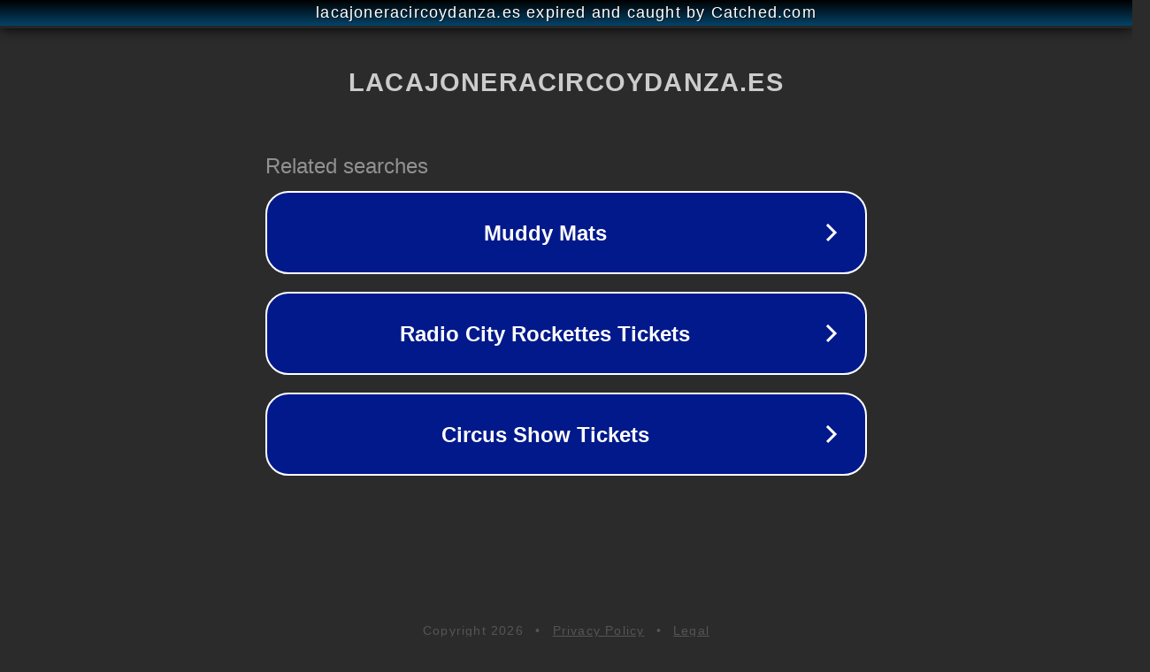

--- FILE ---
content_type: text/html; charset=utf-8
request_url: https://lacajoneracircoydanza.es/cuanto-cobra-el-payaso-brincos-dieras-por-un-show/
body_size: 1138
content:
<!doctype html>
<html data-adblockkey="MFwwDQYJKoZIhvcNAQEBBQADSwAwSAJBANDrp2lz7AOmADaN8tA50LsWcjLFyQFcb/P2Txc58oYOeILb3vBw7J6f4pamkAQVSQuqYsKx3YzdUHCvbVZvFUsCAwEAAQ==_voffQfl3CLWVyjwmCo8chZcpndGDSSX0d3DKqriuMD2/ddD5SeE3gDWotzjJnhmSfF167evfHvQuVSWIj4SF+A==" lang="en" style="background: #2B2B2B;">
<head>
    <meta charset="utf-8">
    <meta name="viewport" content="width=device-width, initial-scale=1">
    <link rel="icon" href="[data-uri]">
    <link rel="preconnect" href="https://www.google.com" crossorigin>
</head>
<body>
<div id="target" style="opacity: 0"></div>
<script>window.park = "[base64]";</script>
<script src="/bJnQOcdEm.js"></script>
</body>
</html>
